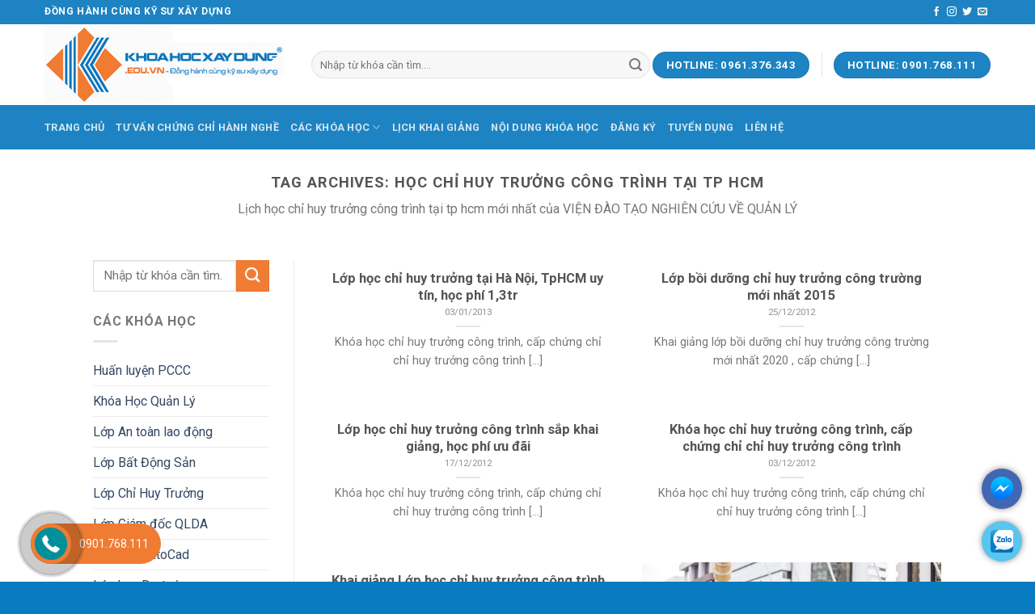

--- FILE ---
content_type: text/html; charset=UTF-8
request_url: https://khoahocxaydung.edu.vn/tag/hoc-chi-huy-truong-cong-trinh-tai-tp-hcm/
body_size: 11577
content:
<!DOCTYPE html> <!--[if IE 9 ]> <html lang="vi" prefix="og: http://ogp.me/ns#" class="ie9 loading-site no-js"> <![endif]--> <!--[if IE 8 ]> <html lang="vi" prefix="og: http://ogp.me/ns#" class="ie8 loading-site no-js"> <![endif]--> <!--[if (gte IE 9)|!(IE)]><!--><html lang="vi" prefix="og: http://ogp.me/ns#" class="loading-site no-js"> <!--<![endif]--><head><meta charset="UTF-8" /><meta name="viewport" content="width=device-width, initial-scale=1.0, maximum-scale=1.0, user-scalable=no" /><link rel="profile" href="https://gmpg.org/xfn/11" /><link rel="pingback" href="https://khoahocxaydung.edu.vn/xmlrpc.php" />  <title>Lịch học chỉ huy trưởng công trình tại tp hcm mới nhất</title><link rel="stylesheet" href="https://khoahocxaydung.edu.vn/wp-content/cache/min/1/92c3d75f3491fee4dc58944ebcf7d730.css" data-minify="1" /><meta name="description" content="Lịch học chỉ huy trưởng công trình tại tp hcm mới nhất của VIỆN ĐÀO TẠO NGHIÊN CỨU VỀ QUẢN LÝ"/><meta name="robots" content="noodp"/><link rel="canonical" href="https://khoahocxaydung.edu.vn/tag/hoc-chi-huy-truong-cong-trinh-tai-tp-hcm/" /><meta property="og:locale" content="vi_VN" /><meta property="og:type" content="object" /><meta property="og:title" content="Lịch học chỉ huy trưởng công trình tại tp hcm mới nhất" /><meta property="og:description" content="Lịch học chỉ huy trưởng công trình tại tp hcm mới nhất của VIỆN ĐÀO TẠO NGHIÊN CỨU VỀ QUẢN LÝ" /><meta property="og:url" content="https://khoahocxaydung.edu.vn/tag/hoc-chi-huy-truong-cong-trinh-tai-tp-hcm/" /><meta property="og:site_name" content="Khóa học chứng chỉ môi giới bất động sản, quản lý sàn giao dịch BĐS, định giá BĐS; khóa học quản lý vận hành nhà chung cư; khóa học xây dựng" /><meta name="twitter:card" content="summary" /><meta name="twitter:description" content="Lịch học chỉ huy trưởng công trình tại tp hcm mới nhất của VIỆN ĐÀO TẠO NGHIÊN CỨU VỀ QUẢN LÝ" /><meta name="twitter:title" content="Lịch học chỉ huy trưởng công trình tại tp hcm mới nhất" /><link href='https://fonts.gstatic.com' crossorigin rel='preconnect' /><link rel="alternate" type="application/rss+xml" title="Dòng thông tin Khóa học chứng chỉ môi giới bất động sản, quản lý sàn giao dịch BĐS, định giá BĐS; khóa học quản lý vận hành nhà chung cư; khóa học xây dựng &raquo;" href="https://khoahocxaydung.edu.vn/feed/" /><link rel="alternate" type="application/rss+xml" title="Dòng phản hồi Khóa học chứng chỉ môi giới bất động sản, quản lý sàn giao dịch BĐS, định giá BĐS; khóa học quản lý vận hành nhà chung cư; khóa học xây dựng &raquo;" href="https://khoahocxaydung.edu.vn/comments/feed/" /><link rel="alternate" type="application/rss+xml" title="Dòng thông tin cho Thẻ Khóa học chứng chỉ môi giới bất động sản, quản lý sàn giao dịch BĐS, định giá BĐS; khóa học quản lý vận hành nhà chung cư; khóa học xây dựng &raquo; Học chỉ huy trưởng công trình tại tp hcm" href="https://khoahocxaydung.edu.vn/tag/hoc-chi-huy-truong-cong-trinh-tai-tp-hcm/feed/" /><style type="text/css">img.wp-smiley,img.emoji{display:inline!important;border:none!important;box-shadow:none!important;height:1em!important;width:1em!important;margin:0 .07em!important;vertical-align:-0.1em!important;background:none!important;padding:0!important}</style><style id='rocket-lazyload-inline-css' type='text/css'>.rll-youtube-player{position:relative;padding-bottom:56.23%;height:0;overflow:hidden;max-width:100%}.rll-youtube-player iframe{position:absolute;top:0;left:0;width:100%;height:100%;z-index:100;background:0 0}.rll-youtube-player img{bottom:0;display:block;left:0;margin:auto;max-width:100%;width:100%;position:absolute;right:0;top:0;border:none;height:auto;cursor:pointer;-webkit-transition:.4s all;-moz-transition:.4s all;transition:.4s all}.rll-youtube-player img:hover{-webkit-filter:brightness(75%)}.rll-youtube-player .play{height:72px;width:72px;left:50%;top:50%;margin-left:-36px;margin-top:-36px;position:absolute;background:url(https://khoahocxaydung.edu.vn/wp-content/plugins/wp-rocket/assets/img/youtube.png) no-repeat;cursor:pointer}</style>   <link rel="https://api.w.org/" href="https://khoahocxaydung.edu.vn/wp-json/" /><link rel="alternate" type="application/json" href="https://khoahocxaydung.edu.vn/wp-json/wp/v2/tags/142" /><link rel="EditURI" type="application/rsd+xml" title="RSD" href="https://khoahocxaydung.edu.vn/xmlrpc.php?rsd" /><link rel="wlwmanifest" type="application/wlwmanifest+xml" href="https://khoahocxaydung.edu.vn/wp-includes/wlwmanifest.xml" /><meta name="generator" content="WordPress 5.5.1" />  <script>(function(w,d,s,l,i){w[l]=w[l]||[];w[l].push({'gtm.start':
new Date().getTime(),event:'gtm.js'});var f=d.getElementsByTagName(s)[0],
j=d.createElement(s),dl=l!='dataLayer'?'&l='+l:'';j.async=true;j.src=
'https://www.googletagmanager.com/gtm.js?id='+i+dl;f.parentNode.insertBefore(j,f);
})(window,document,'script','dataLayer','GTM-WHVX66D');</script> <meta name="google-site-verification" content="XRHHo1I21fPA0dhVNFhnOhK4VxY3_VbS7c7bgrp7Vuk" />  <script async src="https://www.googletagmanager.com/gtag/js?id=G-2L9CBXM872"></script> <script>window.dataLayer = window.dataLayer || [];
  function gtag(){dataLayer.push(arguments);}
  gtag('js', new Date());

  gtag('config', 'G-2L9CBXM872');</script><style>.bg{opacity:0;transition:opacity 1s;-webkit-transition:opacity 1s}.bg-loaded{opacity:1}</style><!--[if IE]><link rel="stylesheet" type="text/css" href="https://khoahocxaydung.edu.vn/wp-content/themes/flatsome/assets/css/ie-fallback.css"><script src="//cdnjs.cloudflare.com/ajax/libs/html5shiv/3.6.1/html5shiv.js"></script><script>var head = document.getElementsByTagName('head')[0],style = document.createElement('style');style.type = 'text/css';style.styleSheet.cssText = ':before,:after{content:none !important';head.appendChild(style);setTimeout(function(){head.removeChild(style);}, 0);</script><script src="https://khoahocxaydung.edu.vn/wp-content/themes/flatsome/assets/libs/ie-flexibility.js"></script><![endif]-->   <script async src="https://www.googletagmanager.com/gtag/js?id=UA-36461144-1"></script> <script>window.dataLayer = window.dataLayer || [];
  function gtag(){dataLayer.push(arguments);}
  gtag('js', new Date());

  gtag('config', 'UA-36461144-1');</script> <link rel="icon" href="https://khoahocxaydung.edu.vn/wp-content/uploads/2020/08/cropped-logo-1024x733-32x32.png" sizes="32x32" /><link rel="icon" href="https://khoahocxaydung.edu.vn/wp-content/uploads/2020/08/cropped-logo-1024x733-192x192.png" sizes="192x192" /><link rel="apple-touch-icon" href="https://khoahocxaydung.edu.vn/wp-content/uploads/2020/08/cropped-logo-1024x733-180x180.png" /><meta name="msapplication-TileImage" content="https://khoahocxaydung.edu.vn/wp-content/uploads/2020/08/cropped-logo-1024x733-270x270.png" /><style id="custom-css" type="text/css">:root{--primary-color:#1d83c2}.header-main{height:100px}#logo img{max-height:100px}#logo{width:300px}.header-bottom{min-height:55px}.header-top{min-height:30px}.has-transparent+.page-title:first-of-type,.has-transparent+#main>.page-title,.has-transparent+#main>div>.page-title,.has-transparent+#main .page-header-wrapper:first-of-type .page-title{padding-top:180px}.header.show-on-scroll,.stuck .header-main{height:70px!important}.stuck #logo img{max-height:70px!important}.search-form{width:100%}.header-bg-color,.header-wrapper{background-color:rgba(255,255,255,.9)}.header-bottom{background-color:#1d83c2}.stuck .header-main .nav>li>a{line-height:50px}.header-bottom-nav>li>a{line-height:16px}@media (max-width:549px){.header-main{height:70px}#logo img{max-height:70px}}.nav-dropdown{font-size:100%}.nav-dropdown-has-arrow li.has-dropdown:after{border-bottom-color:#1d83c2}.nav .nav-dropdown{background-color:#1d83c2}.header-top{background-color:#1d83c2!important}.accordion-title.active,.has-icon-bg .icon .icon-inner,.logo a,.primary.is-underline,.primary.is-link,.badge-outline .badge-inner,.nav-outline>li.active>a,.nav-outline>li.active>a,.cart-icon strong,[data-color='primary'],.is-outline.primary{color:#1d83c2}[data-text-color="primary"]{color:#1d83c2!important}[data-text-bg="primary"]{background-color:#1d83c2}.scroll-to-bullets a,.featured-title,.label-new.menu-item>a:after,.nav-pagination>li>.current,.nav-pagination>li>span:hover,.nav-pagination>li>a:hover,.has-hover:hover .badge-outline .badge-inner,button[type="submit"],.button.wc-forward:not(.checkout):not(.checkout-button),.button.submit-button,.button.primary:not(.is-outline),.featured-table .title,.is-outline:hover,.has-icon:hover .icon-label,.nav-dropdown-bold .nav-column li>a:hover,.nav-dropdown.nav-dropdown-bold>li>a:hover,.nav-dropdown-bold.dark .nav-column li>a:hover,.nav-dropdown.nav-dropdown-bold.dark>li>a:hover,.is-outline:hover,.tagcloud a:hover,.grid-tools a,input[type='submit']:not(.is-form),.box-badge:hover .box-text,input.button.alt,.nav-box>li>a:hover,.nav-box>li.active>a,.nav-pills>li.active>a,.current-dropdown .cart-icon strong,.cart-icon:hover strong,.nav-line-bottom>li>a:before,.nav-line-grow>li>a:before,.nav-line>li>a:before,.banner,.header-top,.slider-nav-circle .flickity-prev-next-button:hover svg,.slider-nav-circle .flickity-prev-next-button:hover .arrow,.primary.is-outline:hover,.button.primary:not(.is-outline),input[type='submit'].primary,input[type='submit'].primary,input[type='reset'].button,input[type='button'].primary,.badge-inner{background-color:#1d83c2}.nav-vertical.nav-tabs>li.active>a,.scroll-to-bullets a.active,.nav-pagination>li>.current,.nav-pagination>li>span:hover,.nav-pagination>li>a:hover,.has-hover:hover .badge-outline .badge-inner,.accordion-title.active,.featured-table,.is-outline:hover,.tagcloud a:hover,blockquote,.has-border,.cart-icon strong:after,.cart-icon strong,.blockUI:before,.processing:before,.loading-spin,.slider-nav-circle .flickity-prev-next-button:hover svg,.slider-nav-circle .flickity-prev-next-button:hover .arrow,.primary.is-outline:hover{border-color:#1d83c2}.nav-tabs>li.active>a{border-top-color:#1d83c2}.widget_shopping_cart_content .blockUI.blockOverlay:before{border-left-color:#1d83c2}.woocommerce-checkout-review-order .blockUI.blockOverlay:before{border-left-color:#1d83c2}.slider .flickity-prev-next-button:hover svg,.slider .flickity-prev-next-button:hover .arrow{fill:#1d83c2}[data-icon-label]:after,.secondary.is-underline:hover,.secondary.is-outline:hover,.icon-label,.button.secondary:not(.is-outline),.button.alt:not(.is-outline),.badge-inner.on-sale,.button.checkout,.single_add_to_cart_button{background-color:#f17c33}[data-text-bg="secondary"]{background-color:#f17c33}.secondary.is-underline,.secondary.is-link,.secondary.is-outline,.stars a.active,.star-rating:before,.woocommerce-page .star-rating:before,.star-rating span:before,.color-secondary{color:#f17c33}[data-text-color="secondary"]{color:#f17c33!important}.secondary.is-outline:hover{border-color:#f17c33}body{font-size:100%}@media screen and (max-width:549px){body{font-size:100%}}body{font-family:"Roboto",sans-serif}body{font-weight:0}.nav>li>a{font-family:"Roboto",sans-serif}.nav>li>a{font-weight:700}h1,h2,h3,h4,h5,h6,.heading-font,.off-canvas-center .nav-sidebar.nav-vertical>li>a{font-family:"Roboto",sans-serif}h1,h2,h3,h4,h5,h6,.heading-font,.banner h1,.banner h2{font-weight:700}.breadcrumbs{text-transform:none}.alt-font{font-family:"Roboto",sans-serif}.alt-font{font-weight:0!important}.footer-2{background-color:#1d83c2}.absolute-footer,html{background-color:#097bc1}.label-new.menu-item>a:after{content:"New"}.label-hot.menu-item>a:after{content:"Hot"}.label-sale.menu-item>a:after{content:"Sale"}.label-popular.menu-item>a:after{content:"Popular"}</style><noscript><style id="rocket-lazyload-nojs-css">.rll-youtube-player,[data-lazy-src]{display:none!important}</style></noscript></head><body class="archive tag tag-hoc-chi-huy-truong-cong-trinh-tai-tp-hcm tag-142 wc-shortcodes-font-awesome-enabled lightbox nav-dropdown-has-arrow"> <a class="skip-link screen-reader-text" href="#main">Skip to content</a><div id="wrapper"><div class="page-loader fixed fill z-top-3 "><div class="page-loader-inner x50 y50 md-y50 md-x50 lg-y50 lg-x50 absolute"><div class="page-loader-logo" style="padding-bottom: 30px;"> <a href="https://khoahocxaydung.edu.vn/" title="Khóa học chứng chỉ môi giới bất động sản, quản lý sàn giao dịch BĐS, định giá BĐS; khóa học quản lý vận hành nhà chung cư; khóa học xây dựng - Khóa học chứng chỉ môi giới bất động sản, quản lý sàn giao dịch BĐS, định giá BĐS; khóa học quản lý vận hành nhà chung cư; khóa học xây dựng" rel="home"> <img width="300" height="100" src="data:image/svg+xml,%3Csvg%20xmlns='http://www.w3.org/2000/svg'%20viewBox='0%200%20300%20100'%3E%3C/svg%3E" class="header_logo header-logo" alt="Khóa học chứng chỉ môi giới bất động sản, quản lý sàn giao dịch BĐS, định giá BĐS; khóa học quản lý vận hành nhà chung cư; khóa học xây dựng" data-lazy-src="https://khoahocxaydung.edu.vn/wp-content/uploads/2020/08/logo-khxd.png"/><noscript><img width="300" height="100" src="https://khoahocxaydung.edu.vn/wp-content/uploads/2020/08/logo-khxd.png" class="header_logo header-logo" alt="Khóa học chứng chỉ môi giới bất động sản, quản lý sàn giao dịch BĐS, định giá BĐS; khóa học quản lý vận hành nhà chung cư; khóa học xây dựng"/></noscript><img width="300" height="100" src="data:image/svg+xml,%3Csvg%20xmlns='http://www.w3.org/2000/svg'%20viewBox='0%200%20300%20100'%3E%3C/svg%3E" class="header-logo-dark" alt="Khóa học chứng chỉ môi giới bất động sản, quản lý sàn giao dịch BĐS, định giá BĐS; khóa học quản lý vận hành nhà chung cư; khóa học xây dựng" data-lazy-src="https://khoahocxaydung.edu.vn/wp-content/uploads/2020/08/logo-khxd.png"/><noscript><img width="300" height="100" src="https://khoahocxaydung.edu.vn/wp-content/uploads/2020/08/logo-khxd.png" class="header-logo-dark" alt="Khóa học chứng chỉ môi giới bất động sản, quản lý sàn giao dịch BĐS, định giá BĐS; khóa học quản lý vận hành nhà chung cư; khóa học xây dựng"/></noscript></a></div><div class="page-loader-spin"><div class="loading-spin"></div></div></div><style scope="scope">.page-loader{opacity:0;transition:opacity .3s;transition-delay:.3s;background-color:#fff}.loading-site .page-loader{opacity:.98}.page-loader-logo{max-width:px;animation:pageLoadZoom 1.3s ease-out;-webkit-animation:pageLoadZoom 1.3s ease-out}.page-loader-spin{animation:pageLoadZoomSpin 1.3s ease-out}.page-loader-spin .loading-spin{width:40px;height:40px}@keyframes pageLoadZoom{0%{opacity:0;transform:translateY(30px)}100%{opacity:1;transform:translateY(0)}}@keyframes pageLoadZoomSpin{0%{opacity:0;transform:translateY(60px)}100%{opacity:1;transform:translateY(0)}}</style></div><header id="header" class="header "><div class="header-wrapper"><div id="top-bar" class="header-top hide-for-sticky nav-dark"><div class="flex-row container"><div class="flex-col hide-for-medium flex-left"><ul class="nav nav-left medium-nav-center nav-small nav-divided"><li class="html custom html_topbar_left"><strong class="uppercase">đồng hành cùng kỹ sư xây dựng</strong></li></ul></div><div class="flex-col hide-for-medium flex-center"><ul class="nav nav-center nav-small nav-divided"></ul></div><div class="flex-col hide-for-medium flex-right"><ul class="nav top-bar-nav nav-right nav-small nav-divided"><li class="html header-social-icons ml-0"><div class="social-icons follow-icons " ><a href="https://url" target="_blank" data-label="Facebook" rel="noopener noreferrer nofollow" class="icon plain facebook tooltip" title="Follow on Facebook"><i class="icon-facebook" ></i></a><a href="http://url" target="_blank" rel="noopener noreferrer nofollow" data-label="Instagram" class="icon plain instagram tooltip" title="Follow on Instagram"><i class="icon-instagram" ></i></a><a href="http://url" target="_blank" data-label="Twitter" rel="noopener noreferrer nofollow" class="icon plain twitter tooltip" title="Follow on Twitter"><i class="icon-twitter" ></i></a><a href="mailto:your@email" data-label="E-mail" rel="nofollow" class="icon plain email tooltip" title="Send us an email"><i class="icon-envelop" ></i></a></div></li></ul></div><div class="flex-col show-for-medium flex-grow"><ul class="nav nav-center nav-small mobile-nav nav-divided"><li class="html custom html_topbar_left"><strong class="uppercase">đồng hành cùng kỹ sư xây dựng</strong></li></ul></div></div></div><div id="masthead" class="header-main hide-for-sticky"><div class="header-inner flex-row container logo-left medium-logo-center" role="navigation"><div id="logo" class="flex-col logo"> <a href="https://khoahocxaydung.edu.vn/" title="Khóa học chứng chỉ môi giới bất động sản, quản lý sàn giao dịch BĐS, định giá BĐS; khóa học quản lý vận hành nhà chung cư; khóa học xây dựng - Khóa học chứng chỉ môi giới bất động sản, quản lý sàn giao dịch BĐS, định giá BĐS; khóa học quản lý vận hành nhà chung cư; khóa học xây dựng" rel="home"> <img width="300" height="100" src="data:image/svg+xml,%3Csvg%20xmlns='http://www.w3.org/2000/svg'%20viewBox='0%200%20300%20100'%3E%3C/svg%3E" class="header_logo header-logo" alt="Khóa học chứng chỉ môi giới bất động sản, quản lý sàn giao dịch BĐS, định giá BĐS; khóa học quản lý vận hành nhà chung cư; khóa học xây dựng" data-lazy-src="https://khoahocxaydung.edu.vn/wp-content/uploads/2020/08/logo-khxd.png"/><noscript><img width="300" height="100" src="https://khoahocxaydung.edu.vn/wp-content/uploads/2020/08/logo-khxd.png" class="header_logo header-logo" alt="Khóa học chứng chỉ môi giới bất động sản, quản lý sàn giao dịch BĐS, định giá BĐS; khóa học quản lý vận hành nhà chung cư; khóa học xây dựng"/></noscript><img width="300" height="100" src="data:image/svg+xml,%3Csvg%20xmlns='http://www.w3.org/2000/svg'%20viewBox='0%200%20300%20100'%3E%3C/svg%3E" class="header-logo-dark" alt="Khóa học chứng chỉ môi giới bất động sản, quản lý sàn giao dịch BĐS, định giá BĐS; khóa học quản lý vận hành nhà chung cư; khóa học xây dựng" data-lazy-src="https://khoahocxaydung.edu.vn/wp-content/uploads/2020/08/logo-khxd.png"/><noscript><img width="300" height="100" src="https://khoahocxaydung.edu.vn/wp-content/uploads/2020/08/logo-khxd.png" class="header-logo-dark" alt="Khóa học chứng chỉ môi giới bất động sản, quản lý sàn giao dịch BĐS, định giá BĐS; khóa học quản lý vận hành nhà chung cư; khóa học xây dựng"/></noscript></a></div><div class="flex-col show-for-medium flex-left"><ul class="mobile-nav nav nav-left "><li class="nav-icon has-icon"> <a href="#" data-open="#main-menu" data-pos="left" data-bg="main-menu-overlay" data-color="" class="is-small" aria-controls="main-menu" aria-expanded="false"> <i class="icon-menu" ></i> </a></li></ul></div><div class="flex-col hide-for-medium flex-left flex-grow"><ul class="header-nav header-nav-main nav nav-left nav-uppercase" ><li class="header-search-form search-form html relative has-icon"><div class="header-search-form-wrapper"><div class="searchform-wrapper ux-search-box relative form-flat is-normal"><form method="get" class="searchform" action="https://khoahocxaydung.edu.vn/" role="search"><div class="flex-row relative"><div class="flex-col flex-grow"> <input type="search" class="search-field mb-0" name="s" value="" id="s" placeholder="Nhập từ khóa cần tìm...." /></div><div class="flex-col"> <button type="submit" class="ux-search-submit submit-button secondary button icon mb-0"> <i class="icon-search" ></i> </button></div></div><div class="live-search-results text-left z-top"></div></form></div></div></li></ul></div><div class="flex-col hide-for-medium flex-right"><ul class="header-nav header-nav-main nav nav-right nav-uppercase"><li class="html header-button-2"><div class="header-button"> <a href="tel:0961376343" class="button primary" style="border-radius:99px;"> <span>HOTLINE: 0961.376.343</span> </a></div></li><li class="header-divider"></li><li class="html header-button-1"><div class="header-button"> <a href="" class="button primary" style="border-radius:99px;"> <span>Hotline: 0901.768.111</span> </a></div></li></ul></div><div class="flex-col show-for-medium flex-right"><ul class="mobile-nav nav nav-right "></ul></div></div><div class="container"><div class="top-divider full-width"></div></div></div><div id="wide-nav" class="header-bottom wide-nav hide-for-sticky nav-dark hide-for-medium"><div class="flex-row container"><div class="flex-col hide-for-medium flex-left"><ul class="nav header-nav header-bottom-nav nav-left nav-uppercase"><li id="menu-item-15910" class="menu-item menu-item-type-post_type menu-item-object-page menu-item-home menu-item-15910"><a href="https://khoahocxaydung.edu.vn/" class="nav-top-link">Trang chủ</a></li><li id="menu-item-40" class="menu-item menu-item-type-taxonomy menu-item-object-category menu-item-40"><a href="https://khoahocxaydung.edu.vn/chung-chi-hanh-nghe/" class="nav-top-link">Tư vấn Chứng Chỉ Hành Nghề</a></li><li id="menu-item-38" class="menu-item menu-item-type-taxonomy menu-item-object-category menu-item-has-children menu-item-38 has-dropdown"><a href="https://khoahocxaydung.edu.vn/lop-hoc-dau-thau/" class="nav-top-link">Các Khóa Học<i class="icon-angle-down" ></i></a><ul class='nav-dropdown nav-dropdown-bold dark'><li id="menu-item-34" class="menu-item menu-item-type-taxonomy menu-item-object-category menu-item-34"><a href="https://khoahocxaydung.edu.vn/lop-tu-van-giam-sat/">Lớp tư vấn giám sát</a></li><li id="menu-item-32" class="menu-item menu-item-type-taxonomy menu-item-object-category menu-item-32"><a href="https://khoahocxaydung.edu.vn/lop-quan-ly-du-an/">Lớp Quản lý dự án</a></li><li id="menu-item-31" class="menu-item menu-item-type-taxonomy menu-item-object-category menu-item-31"><a href="https://khoahocxaydung.edu.vn/lop-ky-su-dinh-gia/">Lớp Kỹ sư định giá</a></li><li id="menu-item-30" class="menu-item menu-item-type-taxonomy menu-item-object-category menu-item-30"><a href="https://khoahocxaydung.edu.vn/lop-hoc-dau-thau/">Lớp học Đấu Thầu</a></li><li id="menu-item-27" class="menu-item menu-item-type-taxonomy menu-item-object-category menu-item-27"><a href="https://khoahocxaydung.edu.vn/lop-chi-huy-truong/">Lớp Chỉ Huy Trưởng</a></li><li id="menu-item-28" class="menu-item menu-item-type-taxonomy menu-item-object-category menu-item-28"><a href="https://khoahocxaydung.edu.vn/lop-giam-doc-qlda/">Lớp Giám đốc QLDA</a></li><li id="menu-item-25" class="menu-item menu-item-type-taxonomy menu-item-object-category menu-item-25"><a href="https://khoahocxaydung.edu.vn/lop-an-toan-lao-dong/">Lớp An toàn lao động</a></li><li id="menu-item-26" class="menu-item menu-item-type-taxonomy menu-item-object-category menu-item-26"><a href="https://khoahocxaydung.edu.vn/lop-bat-dong-san/">Lớp Bất Động Sản</a></li><li id="menu-item-17327" class="menu-item menu-item-type-taxonomy menu-item-object-category menu-item-17327"><a href="https://khoahocxaydung.edu.vn/khoa-hoc-quan-ly/">Khóa Học Quản Lý</a></li><li id="menu-item-4436" class="menu-item menu-item-type-taxonomy menu-item-object-category menu-item-4436"><a href="https://khoahocxaydung.edu.vn/lop-hoc-du-toan/">Lớp học Dự toán</a></li><li id="menu-item-4435" class="menu-item menu-item-type-taxonomy menu-item-object-category menu-item-4435"><a href="https://khoahocxaydung.edu.vn/lop-hoc-autocad/">Lớp học AutoCad</a></li><li id="menu-item-39" class="menu-item menu-item-type-taxonomy menu-item-object-category menu-item-39"><a href="https://khoahocxaydung.edu.vn/lop-hoc-khac/">Lớp học khác</a></li></ul></li><li id="menu-item-47" class="menu-item menu-item-type-post_type menu-item-object-page menu-item-47"><a href="https://khoahocxaydung.edu.vn/lich-khai-giang/" class="nav-top-link">Lịch khai giảng</a></li><li id="menu-item-49" class="menu-item menu-item-type-taxonomy menu-item-object-category menu-item-49"><a href="https://khoahocxaydung.edu.vn/noi-dung-khoa-hoc/" class="nav-top-link">Nội Dung Khóa Học</a></li><li id="menu-item-41" class="menu-item menu-item-type-post_type menu-item-object-page menu-item-41"><a href="https://khoahocxaydung.edu.vn/dang-ky/" class="nav-top-link">Đăng Ký</a></li><li id="menu-item-15916" class="menu-item menu-item-type-post_type menu-item-object-post menu-item-15916"><a href="https://khoahocxaydung.edu.vn/thong-bao-tuyen-dung-nhan-vien-kinh-doanh/" class="nav-top-link">TUYỂN DỤNG</a></li><li id="menu-item-15917" class="menu-item menu-item-type-post_type menu-item-object-page menu-item-15917"><a href="https://khoahocxaydung.edu.vn/lien-he/" class="nav-top-link">liên hệ</a></li></ul></div><div class="flex-col hide-for-medium flex-right flex-grow"><ul class="nav header-nav header-bottom-nav nav-right nav-uppercase"></ul></div></div></div><div class="header-bg-container fill"><div class="header-bg-image fill"></div><div class="header-bg-color fill"></div></div></div></header><main id="main" class=""><div id="content" class="blog-wrapper blog-archive page-wrapper"><header class="archive-page-header"><div class="row"><div class="large-12 text-center col"><h1 class="page-title is-large uppercase"> Tag Archives: <span>Học chỉ huy trưởng công trình tại tp hcm</span></h1><div class="taxonomy-description"><p>Lịch học chỉ huy trưởng công trình tại tp hcm mới nhất của VIỆN ĐÀO TẠO NGHIÊN CỨU VỀ QUẢN LÝ</p></div></div></div></header><div class="row row-large row-divided "><div class="post-sidebar large-3 col"><div id="secondary" class="widget-area " role="complementary"><aside id="search-2" class="widget widget_search"><form method="get" class="searchform" action="https://khoahocxaydung.edu.vn/" role="search"><div class="flex-row relative"><div class="flex-col flex-grow"> <input type="search" class="search-field mb-0" name="s" value="" id="s" placeholder="Nhập từ khóa cần tìm...." /></div><div class="flex-col"> <button type="submit" class="ux-search-submit submit-button secondary button icon mb-0"> <i class="icon-search" ></i> </button></div></div><div class="live-search-results text-left z-top"></div></form></aside><aside id="categories-2" class="widget widget_categories"><span class="widget-title "><span>Các khóa học</span></span><div class="is-divider small"></div><ul><li class="cat-item cat-item-467"><a href="https://khoahocxaydung.edu.vn/huan-luyen-pccc/">Huấn luyện PCCC</a></li><li class="cat-item cat-item-630"><a href="https://khoahocxaydung.edu.vn/khoa-hoc-quan-ly/" title="Khóa học quản lý nhà nước ngạch chuyên viên, chuyên viên chính, lãnh đạo cấp phòng ...">Khóa Học Quản Lý</a></li><li class="cat-item cat-item-7"><a href="https://khoahocxaydung.edu.vn/lop-an-toan-lao-dong/" title="Lớp học an toàn lao động, cấp chứng chỉ an toàn lao động tại Hà Nội, Đà Nẵng, Tp Hồ Chí Minh">Lớp An toàn lao động</a></li><li class="cat-item cat-item-8"><a href="https://khoahocxaydung.edu.vn/lop-bat-dong-san/" title="lớp học và cấp chứng chỉ môi giới, định giá, quản lý sàn giao dịch bất động sản tại Hà Nội, Tp Hồ Chí Minh, Đà Nẵng...">Lớp Bất Động Sản</a></li><li class="cat-item cat-item-6"><a href="https://khoahocxaydung.edu.vn/lop-chi-huy-truong/" title="Lớp học chỉ huy trưởng, cấp chứng chỉ chỉ huy trưởng công trình xây dựng tại Hà Nội, Tp Hồ Chí Minh, Đà Nẵng, Hải Phòng...">Lớp Chỉ Huy Trưởng</a></li><li class="cat-item cat-item-9"><a href="https://khoahocxaydung.edu.vn/lop-giam-doc-qlda/" title="lớp học và cấp chứng chỉ giám đốc quản lý dự án tại Hà Nội, Tp Hồ Chí Minh, Đà Nẵng...">Lớp Giám đốc QLDA</a></li><li class="cat-item cat-item-463"><a href="https://khoahocxaydung.edu.vn/lop-hoc-autocad/" title="Lớp học autocad khai giảng toàn quốc, cấp chứng chỉ autocad. Học vẽ xây dựng từ cơ bản đến nâng cao">Lớp học AutoCad</a></li><li class="cat-item cat-item-358"><a href="https://khoahocxaydung.edu.vn/lop-hoc-du-toan/" title="Lớp học lập dự toán công trình xây dựng, cấp chứng chỉ dự toán, khai giảng toàn quốc, học phí học dự toán ưu đãi">Lớp học Dự toán</a></li><li class="cat-item cat-item-1"><a href="https://khoahocxaydung.edu.vn/lop-hoc-dau-thau/" title="Lớp học đấu thầu tại Hà Nội, TpHCM, Đà Nẵng, cấp chứng chỉ đấu thầu. Lịch lớp học đấu thầu luôn chính xác và không bị thay đổi. Chứng chỉ đấu thầu có giá trị toàn quốc.">Lớp học Đấu Thầu</a></li><li class="cat-item cat-item-479"><a href="https://khoahocxaydung.edu.vn/lop-hoc-do-hoa/">Lớp học ĐỒ HỌA</a></li><li class="cat-item cat-item-11"><a href="https://khoahocxaydung.edu.vn/lop-hoc-khac/" title="khai giảng lớp học, cấp chứng chỉ trên toàn quốc">Lớp học khác</a></li><li class="cat-item cat-item-466"><a href="https://khoahocxaydung.edu.vn/lop-hoc-online/">Lớp học Online</a></li><li class="cat-item cat-item-477"><a href="https://khoahocxaydung.edu.vn/lop-hoc-revit/" title="Lớp học Revit Architechture, lớp học Revit structure, Lớp học Revit Mep">Lớp học REVIT</a></li><li class="cat-item cat-item-5"><a href="https://khoahocxaydung.edu.vn/lop-ky-su-dinh-gia/" title="Lớp học Kỹ sư định giá, cấp chứng chỉ kỹ sư định giá xây dựng tại Hà Nội, Đà Nẵng, Tp Hồ Chí Minh">Lớp Kỹ sư định giá</a></li><li class="cat-item cat-item-480"><a href="https://khoahocxaydung.edu.vn/lop-phong-thuy/">Lớp Phong Thủy</a></li><li class="cat-item cat-item-4"><a href="https://khoahocxaydung.edu.vn/lop-quan-ly-du-an/" title="Khai giảng lớp học, cấp chứng chỉ quản lý dự án đầu tư xây dựng công trình tại Hà Nội, Đà Nẵng, Tp Hồ Chí Minh">Lớp Quản lý dự án</a></li><li class="cat-item cat-item-472"><a href="https://khoahocxaydung.edu.vn/quan-ly-nha-chung-cu/">Lớp Quản lý nhà Chung cư</a></li><li class="cat-item cat-item-481"><a href="https://khoahocxaydung.edu.vn/lop-thanh-quyet-toan-xd/">Lớp Thanh Quyết Toán XD</a></li><li class="cat-item cat-item-3"><a href="https://khoahocxaydung.edu.vn/lop-tu-van-giam-sat/" title="Khai giảng lớp học, cấp chứng chỉ tư vấn giám sát thi công xây dựng công trình tại Hà Nội, TP Hồ Chí Minh, Đà Nẵng">Lớp tư vấn giám sát</a></li><li class="cat-item cat-item-15"><a href="https://khoahocxaydung.edu.vn/noi-dung-khoa-hoc/" title="chương trình khung khóa học">Nội Dung Khóa Học</a></li><li class="cat-item cat-item-355"><a href="https://khoahocxaydung.edu.vn/thong-tu-nghi-dinh/" title="các thông tư, nghị định, bộ luật mới nhất trong lĩnh vực xây dựng">Thông tư nghị định</a></li><li class="cat-item cat-item-10"><a href="https://khoahocxaydung.edu.vn/lop-thi-nghiem-vien/">Tin tức</a></li><li class="cat-item cat-item-212"><a href="https://khoahocxaydung.edu.vn/tin-tuc-tong-hop/">Tin tức tổng hợp</a></li><li class="cat-item cat-item-12"><a href="https://khoahocxaydung.edu.vn/chung-chi-hanh-nghe/" title="chứng chỉ hành nghề, làm chứng chỉ hành nghề xây dựng do sở xây dựng cấp">Tư Vấn Chứng Chỉ Hành Nghề</a></li><li class="cat-item cat-item-482"><a href="https://khoahocxaydung.edu.vn/chung-chi-hanh-nghe-dau-thau/" title="Chứng Chỉ Hành Nghề Đấu Thầu">Tư Vấn Hành Nghề Đấu Thầu</a></li><li class="cat-item cat-item-649"><a href="https://khoahocxaydung.edu.vn/tu-van-on-thi/" title="Tư vấn ôn thi">Tư vấn ôn thi</a></li><li class="cat-item cat-item-464"><a href="https://khoahocxaydung.edu.vn/tuyen-dung/" title="Tuyển dụng nhân tài">Tuyển dụng</a></li></ul></aside><aside id="text-3" class="widget widget_text"><span class="widget-title "><span>ADS</span></span><div class="is-divider small"></div><div class="textwidget"><center><a href="index.php?adclick=9" title="dang ky" rel="nofollow"><img src="data:image/svg+xml,%3Csvg%20xmlns='http://www.w3.org/2000/svg'%20viewBox='0%200%200%200'%3E%3C/svg%3E" alt="dang ky" data-lazy-src="https://khoahocxaydung.edu.vn/wp-content/uploads/2023/07/dang-ky.gif"><noscript><img src="https://khoahocxaydung.edu.vn/wp-content/uploads/2023/07/dang-ky.gif" alt="dang ky"></noscript></a> <script data-ad-client="ca-pub-5736113357955927" async src="https://pagead2.googlesyndication.com/pagead/js/adsbygoogle.js"></script> </center></div></aside><aside id="text-2" class="widget widget_text"><span class="widget-title "><span>Kênh Video youtube:</span></span><div class="is-divider small"></div><div class="textwidget"><center><b><font color="blue">1. VIDEO GHI HÌNH LỚP HỌC</font></b> <br/> <div class="rll-youtube-player" data-src="https://www.youtube.com/embed/nzYIVL0vSO4" data-id="nzYIVL0vSO4" data-query=""></div><noscript><iframe src="https://www.youtube.com/embed/nzYIVL0vSO4" frameborder="0" allowfullscreen></iframe></noscript> <br/> <div class="rll-youtube-player" data-src="https://www.youtube.com/embed/3gieE0IN_h0" data-id="3gieE0IN_h0" data-query=""></div><noscript><iframe src="https://www.youtube.com/embed/3gieE0IN_h0" frameborder="0" allowfullscreen></iframe></noscript> <br/> <div class="rll-youtube-player" data-src="https://www.youtube.com/embed/i59QAZg-3-M" data-id="i59QAZg-3-M" data-query=""></div><noscript><iframe src="https://www.youtube.com/embed/i59QAZg-3-M" frameborder="0" allowfullscreen></iframe></noscript> <br/> <div class="rll-youtube-player" data-src="https://www.youtube.com/embed/xzdv9rKZ2vA" data-id="xzdv9rKZ2vA" data-query=""></div><noscript><iframe src="https://www.youtube.com/embed/xzdv9rKZ2vA" frameborder="0" allowfullscreen></iframe></noscript> <a href="https://hangtotgiagoc.com/" target="_blank" title="hàng tốt" rel="noopener noreferrer">hàng tốt</a><br/></center></div></aside></div></div><div class="large-9 col medium-col-first"><div id="row-258704197" class="row large-columns-2 medium-columns- small-columns-1 row-masonry" data-packery-options='{"itemSelector": ".col", "gutter": 0, "presentageWidth" : true}'><div class="col post-item" ><div class="col-inner"> <a href="https://khoahocxaydung.edu.vn/lop-hoc-chi-huy-truong-tai-ha-noi-tp-hcm-uy-tin-hoc-phi-11tr/" class="plain"><div class="box box-text-bottom box-blog-post has-hover"><div class="box-text text-center" ><div class="box-text-inner blog-post-inner"><h5 class="post-title is-large ">Lớp học chỉ huy trưởng tại Hà Nội, TpHCM uy tín, học phí 1,3tr</h5><div class="post-meta is-small op-8">03/01/2013</div><div class="is-divider"></div><p class="from_the_blog_excerpt ">Khóa học chỉ huy trưởng công trình, cấp chứng chỉ chỉ huy trưởng công trình [...]</p></div></div></div> </a></div></div><div class="col post-item" ><div class="col-inner"> <a href="https://khoahocxaydung.edu.vn/khai-giang-lop-boi-duong-chung-chi-hanh-nghe-chi-huy-truong-cong-trinh/" class="plain"><div class="box box-text-bottom box-blog-post has-hover"><div class="box-text text-center" ><div class="box-text-inner blog-post-inner"><h5 class="post-title is-large ">Lớp bồi dưỡng chỉ huy trưởng công trường mới nhất 2015</h5><div class="post-meta is-small op-8">25/12/2012</div><div class="is-divider"></div><p class="from_the_blog_excerpt ">Khai giảng lớp bồi dưỡng chỉ huy trưởng công trường mới nhất 2020&nbsp;, cấp chứng [...]</p></div></div></div> </a></div></div><div class="col post-item" ><div class="col-inner"> <a href="https://khoahocxaydung.edu.vn/lop-hoc-chi-huy-truong-cong-trinh-tai-da-nang-tp-ho-chi-minh-gia-uu-dai/" class="plain"><div class="box box-text-bottom box-blog-post has-hover"><div class="box-text text-center" ><div class="box-text-inner blog-post-inner"><h5 class="post-title is-large ">Lớp học chỉ huy trưởng công trình sắp khai giảng, học phí ưu đãi</h5><div class="post-meta is-small op-8">17/12/2012</div><div class="is-divider"></div><p class="from_the_blog_excerpt ">Khóa học chỉ huy trưởng công trình, cấp chứng chỉ chỉ huy trưởng công trình [...]</p></div></div></div> </a></div></div><div class="col post-item" ><div class="col-inner"> <a href="https://khoahocxaydung.edu.vn/lop-hoc-chi-huy-truong-cong-trinh-cap-chung-chi-chi-huy-truong-cong-trinh/" class="plain"><div class="box box-text-bottom box-blog-post has-hover"><div class="box-text text-center" ><div class="box-text-inner blog-post-inner"><h5 class="post-title is-large ">Khóa học chỉ huy trưởng công trình, cấp chứng chỉ chỉ huy trưởng công trình</h5><div class="post-meta is-small op-8">03/12/2012</div><div class="is-divider"></div><p class="from_the_blog_excerpt ">Khóa học chỉ huy trưởng công trình, cấp chứng chỉ chỉ huy trưởng công trình [...]</p></div></div></div> </a></div></div><div class="col post-item" ><div class="col-inner"> <a href="https://khoahocxaydung.edu.vn/khai-giang-khoa-hoc-chi-huy-truong-cong-trinh-tai-tp-hcm/" class="plain"><div class="box box-text-bottom box-blog-post has-hover"><div class="box-text text-center" ><div class="box-text-inner blog-post-inner"><h5 class="post-title is-large ">Khai giảng Lớp học chỉ huy trưởng công trình tại Hà Nội, TpHCM, Đà Nẵng và toàn quốc uy tín chất lượng</h5><div class="post-meta is-small op-8">29/11/2012</div><div class="is-divider"></div><p class="from_the_blog_excerpt ">Khai giảng Lớp học chỉ huy trưởng công trình tại Hà Nội, TpHCM, Đà Nẵng [...]</p></div></div></div> </a></div></div><div class="col post-item" ><div class="col-inner"> <a href="https://khoahocxaydung.edu.vn/chung-chi-chi-huy-truong-khoa-hoc-chi-huy-truong-moi-nhat/" class="plain"><div class="box box-text-bottom box-blog-post has-hover"><div class="box-image" ><div class="image-cover" style="padding-top:56%;"> <img width="500" height="328" src="https://khoahocxaydung.edu.vn/wp-content/themes/flatsome/assets/img/lazy.png" data-src="https://khoahocxaydung.edu.vn/wp-content/uploads/2012/11/chi-huy-truong-cong-trinh.jpg" class="lazy-load attachment-medium size-medium wp-post-image" alt="chỉ huy trưởng công trình" /></div></div><div class="box-text text-center" ><div class="box-text-inner blog-post-inner"><h5 class="post-title is-large ">Chứng chỉ (bằng) học chỉ huy trưởng công trình mới nhất 2025</h5><div class="is-divider"></div><p class="from_the_blog_excerpt ">Khóa học chỉ huy trưởng công trình, cấp chứng chỉ chỉ huy trưởng công trình [...]</p></div></div><div class="badge absolute top post-date badge-outline"><div class="badge-inner"> <span class="post-date-day">29</span><br> <span class="post-date-month is-xsmall">Th11</span></div></div></div> </a></div></div><div class="col post-item" ><div class="col-inner"> <a href="https://khoahocxaydung.edu.vn/noi-dung-khoa-hoc-chi-huy-truong-cong-trinh-xay-dung/" class="plain"><div class="box box-text-bottom box-blog-post has-hover"><div class="box-text text-center" ><div class="box-text-inner blog-post-inner"><h5 class="post-title is-large ">Nội dung khóa học chỉ huy trưởng công trình xây dựng</h5><div class="post-meta is-small op-8">22/11/2012</div><div class="is-divider"></div><p class="from_the_blog_excerpt ">NỘI DUNG KHÓA HỌC CHỈ HUY TRƯỞNG CÔNG TRƯỜNG XÂY DỰNG (Kết thúc khóa học [...]</p></div></div></div> </a></div></div></div></div></div></div></main><footer id="footer" class="footer-wrapper"><div class="footer-widgets footer footer-2 dark"><div class="row dark large-columns-3 mb-0"><div id="custom_html-2" class="widget_text col pb-0 widget widget_custom_html"><span class="widget-title">VIỆN ĐÀO TẠO VÀ PHÁT TRIỂN KHOA HỌC XÂY DỰNG</span><div class="is-divider small"></div><div class="textwidget custom-html-widget"><ul><li><i class="fa fa-map-marker" aria-hidden="true"> </i> Địa chỉ: Vp tại Hà Nội: Tầng 3, tòa nhà JSC, số 164 Khuất Duy Tiến, Thanh Xuân, Hà Nội</li><li><i class="fa fa-map-marker" aria-hidden="true"> </i> Địa chỉ: Vp tại TpHCM: Số 10, đường 3/2, P12, Q10, TpHCM</li><li><i class="fa fa-map-marker" aria-hidden="true"> </i> Địa chỉ: Vp tại Đà Nẵng: Số 91A, Nguyễn Thị Minh Khai, Hải Châu, Đà Nẵng</li><li><i class="fa fa-volume-control-phone" aria-hidden="true"></i> Hotline:<a href="tel: 0901768111"> 0901.768.111 (Ms Ngân) </a></li><li><i class="fa fa-envelope-o" aria-hidden="true"></i><a href="mailto: KhoahocXaydung.Edu.vn@gmail.com"> KhoahocXaydung.Edu.vn@gmail.com</a></li><li><i class="fa fa-globe" aria-hidden="true"></i> Website: <a href="https://KhoahocXaydung.Edu.vn/"> KhoahocXaydung.Edu.vn</a></li></ul></div></div><div id="nav_menu-2" class="col pb-0 widget widget_nav_menu"><span class="widget-title">Lý do chọn chúng tôi</span><div class="is-divider small"></div><div class="menu-menu-lydo-container"><ul id="menu-menu-lydo" class="menu"><li id="menu-item-15887" class="menu-item menu-item-type-custom menu-item-object-custom menu-item-15887"><a href="#">Đơn vị đào tạo uy tín cả nước</a></li><li id="menu-item-15888" class="menu-item menu-item-type-custom menu-item-object-custom menu-item-15888"><a href="#">Hợp tác với nhiều đơn vị, cơ quan, tổ chức</a></li><li id="menu-item-15889" class="menu-item menu-item-type-custom menu-item-object-custom menu-item-15889"><a href="#">Chi phí và hỗ trợ tổ chức doanh nghiệp tốt nhất</a></li></ul></div></div><div id="text-4" class="col pb-0 widget widget_text"><span class="widget-title">THEO DÕI FACEBOOK</span><div class="is-divider small"></div><div class="textwidget"><div id="fb-root"></div><p><script async defer crossorigin="anonymous" src="https://connect.facebook.net/vi_VN/sdk.js#xfbml=1&#038;version=v8.0" nonce="eaNCtrEx"></script></p><div class="fb-page" data-href="https://www.facebook.com/khoahocxaydung.edu.vn" data-tabs="timeline" data-width="300" data-height="250" data-small-header="false" data-adapt-container-width="true" data-hide-cover="false" data-show-facepile="true"><blockquote class="fb-xfbml-parse-ignore" cite="https://www.facebook.com/khoahocxaydung.edu.vn"><p><a href="https://www.facebook.com/khoahocxaydung.edu.vn">Khoa Học Xây Dựng</a></p></blockquote><p>&nbsp;</p></div></div></div></div></div><div class="absolute-footer dark medium-text-center text-center"><div class="container clearfix"><div class="footer-primary pull-left"><div class="copyright-footer"> Copyright 2020 © <strong><a href="https://khoahocxaydung.edu.vn/" title="Bản quyền thuộc về" target="_blank">Bản quyền thuộc về</a> <a href="#"> Khoa Học Xây Dựng</a></strong> <a href="//www.dmca.com/Protection/Status.aspx?ID=031eda4c-6c00-4f3d-adac-97743f8a83f6" title="DMCA.com Protection Status" class="dmca-badge"> <img src="data:image/svg+xml,%3Csvg%20xmlns='http://www.w3.org/2000/svg'%20viewBox='0%200%200%200'%3E%3C/svg%3E" alt="DMCA.com Protection Status" data-lazy-src="https://images.dmca.com/Badges/dmca_protected_sml_120n.png?ID=031eda4c-6c00-4f3d-adac-97743f8a83f6" /><noscript><img src ="https://images.dmca.com/Badges/dmca_protected_sml_120n.png?ID=031eda4c-6c00-4f3d-adac-97743f8a83f6" alt="DMCA.com Protection Status" /></noscript></a>  </div></div></div></div></footer></div> <!-- ngg_resource_manager_marker --><div id="main-menu" class="mobile-sidebar no-scrollbar mfp-hide"><div class="sidebar-menu no-scrollbar "><ul class="nav nav-sidebar nav-vertical nav-uppercase"><li class="header-search-form search-form html relative has-icon"><div class="header-search-form-wrapper"><div class="searchform-wrapper ux-search-box relative form-flat is-normal"><form method="get" class="searchform" action="https://khoahocxaydung.edu.vn/" role="search"><div class="flex-row relative"><div class="flex-col flex-grow"> <input type="search" class="search-field mb-0" name="s" value="" id="s" placeholder="Nhập từ khóa cần tìm...." /></div><div class="flex-col"> <button type="submit" class="ux-search-submit submit-button secondary button icon mb-0"> <i class="icon-search" ></i> </button></div></div><div class="live-search-results text-left z-top"></div></form></div></div></li><li class="menu-item menu-item-type-post_type menu-item-object-page menu-item-home menu-item-15910"><a href="https://khoahocxaydung.edu.vn/" class="nav-top-link">Trang chủ</a></li><li class="menu-item menu-item-type-taxonomy menu-item-object-category menu-item-40"><a href="https://khoahocxaydung.edu.vn/chung-chi-hanh-nghe/" class="nav-top-link">Tư vấn Chứng Chỉ Hành Nghề</a></li><li class="menu-item menu-item-type-taxonomy menu-item-object-category menu-item-has-children menu-item-38"><a href="https://khoahocxaydung.edu.vn/lop-hoc-dau-thau/" class="nav-top-link">Các Khóa Học</a><ul class=children><li class="menu-item menu-item-type-taxonomy menu-item-object-category menu-item-34"><a href="https://khoahocxaydung.edu.vn/lop-tu-van-giam-sat/">Lớp tư vấn giám sát</a></li><li class="menu-item menu-item-type-taxonomy menu-item-object-category menu-item-32"><a href="https://khoahocxaydung.edu.vn/lop-quan-ly-du-an/">Lớp Quản lý dự án</a></li><li class="menu-item menu-item-type-taxonomy menu-item-object-category menu-item-31"><a href="https://khoahocxaydung.edu.vn/lop-ky-su-dinh-gia/">Lớp Kỹ sư định giá</a></li><li class="menu-item menu-item-type-taxonomy menu-item-object-category menu-item-30"><a href="https://khoahocxaydung.edu.vn/lop-hoc-dau-thau/">Lớp học Đấu Thầu</a></li><li class="menu-item menu-item-type-taxonomy menu-item-object-category menu-item-27"><a href="https://khoahocxaydung.edu.vn/lop-chi-huy-truong/">Lớp Chỉ Huy Trưởng</a></li><li class="menu-item menu-item-type-taxonomy menu-item-object-category menu-item-28"><a href="https://khoahocxaydung.edu.vn/lop-giam-doc-qlda/">Lớp Giám đốc QLDA</a></li><li class="menu-item menu-item-type-taxonomy menu-item-object-category menu-item-25"><a href="https://khoahocxaydung.edu.vn/lop-an-toan-lao-dong/">Lớp An toàn lao động</a></li><li class="menu-item menu-item-type-taxonomy menu-item-object-category menu-item-26"><a href="https://khoahocxaydung.edu.vn/lop-bat-dong-san/">Lớp Bất Động Sản</a></li><li class="menu-item menu-item-type-taxonomy menu-item-object-category menu-item-17327"><a href="https://khoahocxaydung.edu.vn/khoa-hoc-quan-ly/">Khóa Học Quản Lý</a></li><li class="menu-item menu-item-type-taxonomy menu-item-object-category menu-item-4436"><a href="https://khoahocxaydung.edu.vn/lop-hoc-du-toan/">Lớp học Dự toán</a></li><li class="menu-item menu-item-type-taxonomy menu-item-object-category menu-item-4435"><a href="https://khoahocxaydung.edu.vn/lop-hoc-autocad/">Lớp học AutoCad</a></li><li class="menu-item menu-item-type-taxonomy menu-item-object-category menu-item-39"><a href="https://khoahocxaydung.edu.vn/lop-hoc-khac/">Lớp học khác</a></li></ul></li><li class="menu-item menu-item-type-post_type menu-item-object-page menu-item-47"><a href="https://khoahocxaydung.edu.vn/lich-khai-giang/" class="nav-top-link">Lịch khai giảng</a></li><li class="menu-item menu-item-type-taxonomy menu-item-object-category menu-item-49"><a href="https://khoahocxaydung.edu.vn/noi-dung-khoa-hoc/" class="nav-top-link">Nội Dung Khóa Học</a></li><li class="menu-item menu-item-type-post_type menu-item-object-page menu-item-41"><a href="https://khoahocxaydung.edu.vn/dang-ky/" class="nav-top-link">Đăng Ký</a></li><li class="menu-item menu-item-type-post_type menu-item-object-post menu-item-15916"><a href="https://khoahocxaydung.edu.vn/thong-bao-tuyen-dung-nhan-vien-kinh-doanh/" class="nav-top-link">TUYỂN DỤNG</a></li><li class="menu-item menu-item-type-post_type menu-item-object-page menu-item-15917"><a href="https://khoahocxaydung.edu.vn/lien-he/" class="nav-top-link">liên hệ</a></li></ul></div></div><div class="ppocta-ft-fix"><div id="messengerButton"> <a href="https://fb.com/msg/khoahocxaydung.edu.vn" target="_blank" onclick="_gaq.push(['_trackEvent', 'Call To Action', 'Messenger Button', 'Mobile']);"> <i></i> </a></div><div id="zaloButton"> <a href="http://zalo.me/0901768111" target="_blank" onclick="_gaq.push(['_trackEvent', 'Call To Action', 'Zalo Button', 'Mobile']);"> <i></i> </a></div></div><style>.ppocta-ft-fix{position:fixed;bottom:10px;right:16px;width:50px;text-align:center;z-index:9999}.ppocta-ft-fix>div{margin-bottom:15px}#zaloButton{display:block;margin-right:10px;width:50px;height:50px;background:#5ac5ef;border-radius:50%;box-shadow:0 0 10px -2px rgba(0,0,0,.7)}#zaloButton>a>i{background:url(https://khoahocxaydung.edu.vn/wp-content/uploads/2020/09/zalo.png) center center no-repeat;background-size:57%;width:50px;height:50px;display:block}#messengerButton{display:block;margin-right:10px;width:50px;height:50px;background:#4267b2;border-radius:50%;box-shadow:0 0 10px -2px rgba(0,0,0,.7)}#messengerButton>a>i{background:url(https://khoahocxaydung.edu.vn/wp-content/uploads/2020/09/messenger.png) center center no-repeat;background-size:57%;width:50px;height:50px;display:block}@media(max-width:600px){.ppocta-ft-fix{display:block}}</style> <script>!function(f,b,e,v,n,t,s)
  {if(f.fbq)return;n=f.fbq=function(){n.callMethod?
  n.callMethod.apply(n,arguments):n.queue.push(arguments)};
  if(!f._fbq)f._fbq=n;n.push=n;n.loaded=!0;n.version='2.0';
  n.queue=[];t=b.createElement(e);t.async=!0;
  t.src=v;s=b.getElementsByTagName(e)[0];
  s.parentNode.insertBefore(t,s)}(window, document,'script',
  'https://connect.facebook.net/en_US/fbevents.js');
  fbq('init', '845107362184715');
  fbq('track', 'PageView');</script> <noscript><img height="1" width="1" style="display:none" src="https://www.facebook.com/tr?id=845107362184715&ev=PageView&noscript=1" /></noscript><div class='quick-call-button'></div><div class='call-now-button'><div><p class='call-text'><a href='tel:0901768111' title='0901.768.111' > 0901.768.111 </a></p> <a href='tel:0901768111' title='0901.768.111' ><div class='quick-alo-ph-circle'></div><div class='quick-alo-ph-circle-fill'></div><div class='quick-alo-ph-btn-icon quick-alo-phone-img-circle'></div> </a></div></div><style>@media screen and (max-width:2880px){.call-now-button{display:flex!important;background:#f07c33}.quick-call-button{display:block!important}}@media screen and (min-width:px){.call-now-button .call-text{display:none!important}}@media screen and (max-width:px){.call-now-button .call-text{display:none!important}}.call-now-button{top:90%}.call-now-button{left:3%}.call-now-button{background:#f07c33}.quick-alo-ph-btn-icon{background-color:#f07c33!important}.call-now-button .call-text{color:#fff}.call-now-button .call-text>a:link,.call-now-button .call-text>a:visited{color:#fff}</style>    <script type='text/javascript' id='wc-shortcodes-rsvp-js-extra'>/* <![CDATA[ */ var WCShortcodes = {"ajaxurl":"https:\/\/khoahocxaydung.edu.vn\/wp-admin\/admin-ajax.php"}; /* ]]> */</script>   <script type='text/javascript' id='flatsome-js-js-extra'>/* <![CDATA[ */ var flatsomeVars = {"ajaxurl":"https:\/\/khoahocxaydung.edu.vn\/wp-admin\/admin-ajax.php","rtl":"","sticky_height":"70","user":{"can_edit_pages":false}}; /* ]]> */</script>      <script>window.lazyLoadOptions={elements_selector:"img[data-lazy-src],.rocket-lazyload,iframe[data-lazy-src]",data_src:"lazy-src",data_srcset:"lazy-srcset",data_sizes:"lazy-sizes",class_loading:"lazyloading",class_loaded:"lazyloaded",threshold:300,callback_loaded:function(element){if(element.tagName==="IFRAME"&&element.dataset.rocketLazyload=="fitvidscompatible"){if(element.classList.contains("lazyloaded")){if(typeof window.jQuery!="undefined"){if(jQuery.fn.fitVids){jQuery(element).parent().fitVids()}}}}}};window.addEventListener('LazyLoad::Initialized',function(e){var lazyLoadInstance=e.detail.instance;if(window.MutationObserver){var observer=new MutationObserver(function(mutations){var image_count=0;var iframe_count=0;var rocketlazy_count=0;mutations.forEach(function(mutation){for(i=0;i<mutation.addedNodes.length;i++){if(typeof mutation.addedNodes[i].getElementsByTagName!=='function'){return}
if(typeof mutation.addedNodes[i].getElementsByClassName!=='function'){return}
images=mutation.addedNodes[i].getElementsByTagName('img');is_image=mutation.addedNodes[i].tagName=="IMG";iframes=mutation.addedNodes[i].getElementsByTagName('iframe');is_iframe=mutation.addedNodes[i].tagName=="IFRAME";rocket_lazy=mutation.addedNodes[i].getElementsByClassName('rocket-lazyload');image_count+=images.length;iframe_count+=iframes.length;rocketlazy_count+=rocket_lazy.length;if(is_image){image_count+=1}
if(is_iframe){iframe_count+=1}}});if(image_count>0||iframe_count>0||rocketlazy_count>0){lazyLoadInstance.update()}});var b=document.getElementsByTagName("body")[0];var config={childList:!0,subtree:!0};observer.observe(b,config)}},!1)</script><script data-no-minify="1" async src="https://khoahocxaydung.edu.vn/wp-content/plugins/wp-rocket/assets/js/lazyload/12.0/lazyload.min.js"></script> <script src="https://khoahocxaydung.edu.vn/wp-content/cache/min/1/0b15bceed90e70db3c6ceb64a4a5d12d.js" data-minify="1"></script></body></html>
<!-- This website is like a Rocket, isn't it? Performance optimized by WP Rocket. Learn more: https://wp-rocket.me -->

--- FILE ---
content_type: text/html; charset=utf-8
request_url: https://www.google.com/recaptcha/api2/aframe
body_size: 183
content:
<!DOCTYPE HTML><html><head><meta http-equiv="content-type" content="text/html; charset=UTF-8"></head><body><script nonce="seK4b6nXD97d7aqZq8JNKQ">/** Anti-fraud and anti-abuse applications only. See google.com/recaptcha */ try{var clients={'sodar':'https://pagead2.googlesyndication.com/pagead/sodar?'};window.addEventListener("message",function(a){try{if(a.source===window.parent){var b=JSON.parse(a.data);var c=clients[b['id']];if(c){var d=document.createElement('img');d.src=c+b['params']+'&rc='+(localStorage.getItem("rc::a")?sessionStorage.getItem("rc::b"):"");window.document.body.appendChild(d);sessionStorage.setItem("rc::e",parseInt(sessionStorage.getItem("rc::e")||0)+1);localStorage.setItem("rc::h",'1769221207153');}}}catch(b){}});window.parent.postMessage("_grecaptcha_ready", "*");}catch(b){}</script></body></html>